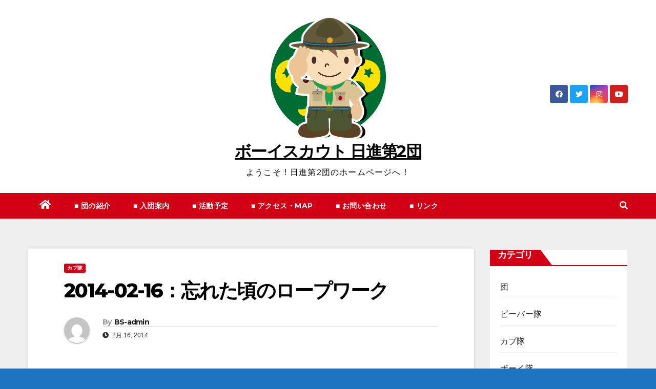

--- FILE ---
content_type: text/html; charset=UTF-8
request_url: https://www.nisshin-bs2.org/2014/02/cub/289/
body_size: 78308
content:
<!DOCTYPE html>
<html lang="ja">
<head>
<meta charset="UTF-8">
<meta name="viewport" content="width=device-width, initial-scale=1">
<link rel="profile" href="http://gmpg.org/xfn/11">
<title>2014-02-16：忘れた頃のロープワーク &#8211; ボーイスカウト 日進第2団</title>
<meta name='robots' content='max-image-preview:large' />
<link rel='dns-prefetch' href='//fonts.googleapis.com' />
<link rel='dns-prefetch' href='//maxcdn.bootstrapcdn.com' />
<link rel="alternate" type="application/rss+xml" title="ボーイスカウト 日進第2団 &raquo; フィード" href="https://www.nisshin-bs2.org/feed/" />
<link rel="alternate" type="application/rss+xml" title="ボーイスカウト 日進第2団 &raquo; コメントフィード" href="https://www.nisshin-bs2.org/comments/feed/" />
<link rel="alternate" type="application/rss+xml" title="ボーイスカウト 日進第2団 &raquo; 2014-02-16：忘れた頃のロープワーク のコメントのフィード" href="https://www.nisshin-bs2.org/2014/02/cub/289/feed/" />
<script type="text/javascript">
window._wpemojiSettings = {"baseUrl":"https:\/\/s.w.org\/images\/core\/emoji\/14.0.0\/72x72\/","ext":".png","svgUrl":"https:\/\/s.w.org\/images\/core\/emoji\/14.0.0\/svg\/","svgExt":".svg","source":{"concatemoji":"https:\/\/www.nisshin-bs2.org\/myblog\/wp-includes\/js\/wp-emoji-release.min.js?ver=6.1.9"}};
/*! This file is auto-generated */
!function(e,a,t){var n,r,o,i=a.createElement("canvas"),p=i.getContext&&i.getContext("2d");function s(e,t){var a=String.fromCharCode,e=(p.clearRect(0,0,i.width,i.height),p.fillText(a.apply(this,e),0,0),i.toDataURL());return p.clearRect(0,0,i.width,i.height),p.fillText(a.apply(this,t),0,0),e===i.toDataURL()}function c(e){var t=a.createElement("script");t.src=e,t.defer=t.type="text/javascript",a.getElementsByTagName("head")[0].appendChild(t)}for(o=Array("flag","emoji"),t.supports={everything:!0,everythingExceptFlag:!0},r=0;r<o.length;r++)t.supports[o[r]]=function(e){if(p&&p.fillText)switch(p.textBaseline="top",p.font="600 32px Arial",e){case"flag":return s([127987,65039,8205,9895,65039],[127987,65039,8203,9895,65039])?!1:!s([55356,56826,55356,56819],[55356,56826,8203,55356,56819])&&!s([55356,57332,56128,56423,56128,56418,56128,56421,56128,56430,56128,56423,56128,56447],[55356,57332,8203,56128,56423,8203,56128,56418,8203,56128,56421,8203,56128,56430,8203,56128,56423,8203,56128,56447]);case"emoji":return!s([129777,127995,8205,129778,127999],[129777,127995,8203,129778,127999])}return!1}(o[r]),t.supports.everything=t.supports.everything&&t.supports[o[r]],"flag"!==o[r]&&(t.supports.everythingExceptFlag=t.supports.everythingExceptFlag&&t.supports[o[r]]);t.supports.everythingExceptFlag=t.supports.everythingExceptFlag&&!t.supports.flag,t.DOMReady=!1,t.readyCallback=function(){t.DOMReady=!0},t.supports.everything||(n=function(){t.readyCallback()},a.addEventListener?(a.addEventListener("DOMContentLoaded",n,!1),e.addEventListener("load",n,!1)):(e.attachEvent("onload",n),a.attachEvent("onreadystatechange",function(){"complete"===a.readyState&&t.readyCallback()})),(e=t.source||{}).concatemoji?c(e.concatemoji):e.wpemoji&&e.twemoji&&(c(e.twemoji),c(e.wpemoji)))}(window,document,window._wpemojiSettings);
</script>
<style type="text/css">
img.wp-smiley,
img.emoji {
	display: inline !important;
	border: none !important;
	box-shadow: none !important;
	height: 1em !important;
	width: 1em !important;
	margin: 0 0.07em !important;
	vertical-align: -0.1em !important;
	background: none !important;
	padding: 0 !important;
}
</style>
	<link rel='stylesheet' id='sbi_styles-css' href='https://www.nisshin-bs2.org/myblog/wp-content/plugins/instagram-feed/css/sbi-styles.min.css?ver=6.1' type='text/css' media='all' />
<link rel='stylesheet' id='wp-block-library-css' href='https://www.nisshin-bs2.org/myblog/wp-includes/css/dist/block-library/style.min.css?ver=6.1.9' type='text/css' media='all' />
<link rel='stylesheet' id='classic-theme-styles-css' href='https://www.nisshin-bs2.org/myblog/wp-includes/css/classic-themes.min.css?ver=1' type='text/css' media='all' />
<style id='global-styles-inline-css' type='text/css'>
body{--wp--preset--color--black: #000000;--wp--preset--color--cyan-bluish-gray: #abb8c3;--wp--preset--color--white: #ffffff;--wp--preset--color--pale-pink: #f78da7;--wp--preset--color--vivid-red: #cf2e2e;--wp--preset--color--luminous-vivid-orange: #ff6900;--wp--preset--color--luminous-vivid-amber: #fcb900;--wp--preset--color--light-green-cyan: #7bdcb5;--wp--preset--color--vivid-green-cyan: #00d084;--wp--preset--color--pale-cyan-blue: #8ed1fc;--wp--preset--color--vivid-cyan-blue: #0693e3;--wp--preset--color--vivid-purple: #9b51e0;--wp--preset--gradient--vivid-cyan-blue-to-vivid-purple: linear-gradient(135deg,rgba(6,147,227,1) 0%,rgb(155,81,224) 100%);--wp--preset--gradient--light-green-cyan-to-vivid-green-cyan: linear-gradient(135deg,rgb(122,220,180) 0%,rgb(0,208,130) 100%);--wp--preset--gradient--luminous-vivid-amber-to-luminous-vivid-orange: linear-gradient(135deg,rgba(252,185,0,1) 0%,rgba(255,105,0,1) 100%);--wp--preset--gradient--luminous-vivid-orange-to-vivid-red: linear-gradient(135deg,rgba(255,105,0,1) 0%,rgb(207,46,46) 100%);--wp--preset--gradient--very-light-gray-to-cyan-bluish-gray: linear-gradient(135deg,rgb(238,238,238) 0%,rgb(169,184,195) 100%);--wp--preset--gradient--cool-to-warm-spectrum: linear-gradient(135deg,rgb(74,234,220) 0%,rgb(151,120,209) 20%,rgb(207,42,186) 40%,rgb(238,44,130) 60%,rgb(251,105,98) 80%,rgb(254,248,76) 100%);--wp--preset--gradient--blush-light-purple: linear-gradient(135deg,rgb(255,206,236) 0%,rgb(152,150,240) 100%);--wp--preset--gradient--blush-bordeaux: linear-gradient(135deg,rgb(254,205,165) 0%,rgb(254,45,45) 50%,rgb(107,0,62) 100%);--wp--preset--gradient--luminous-dusk: linear-gradient(135deg,rgb(255,203,112) 0%,rgb(199,81,192) 50%,rgb(65,88,208) 100%);--wp--preset--gradient--pale-ocean: linear-gradient(135deg,rgb(255,245,203) 0%,rgb(182,227,212) 50%,rgb(51,167,181) 100%);--wp--preset--gradient--electric-grass: linear-gradient(135deg,rgb(202,248,128) 0%,rgb(113,206,126) 100%);--wp--preset--gradient--midnight: linear-gradient(135deg,rgb(2,3,129) 0%,rgb(40,116,252) 100%);--wp--preset--duotone--dark-grayscale: url('#wp-duotone-dark-grayscale');--wp--preset--duotone--grayscale: url('#wp-duotone-grayscale');--wp--preset--duotone--purple-yellow: url('#wp-duotone-purple-yellow');--wp--preset--duotone--blue-red: url('#wp-duotone-blue-red');--wp--preset--duotone--midnight: url('#wp-duotone-midnight');--wp--preset--duotone--magenta-yellow: url('#wp-duotone-magenta-yellow');--wp--preset--duotone--purple-green: url('#wp-duotone-purple-green');--wp--preset--duotone--blue-orange: url('#wp-duotone-blue-orange');--wp--preset--font-size--small: 13px;--wp--preset--font-size--medium: 20px;--wp--preset--font-size--large: 36px;--wp--preset--font-size--x-large: 42px;--wp--preset--spacing--20: 0.44rem;--wp--preset--spacing--30: 0.67rem;--wp--preset--spacing--40: 1rem;--wp--preset--spacing--50: 1.5rem;--wp--preset--spacing--60: 2.25rem;--wp--preset--spacing--70: 3.38rem;--wp--preset--spacing--80: 5.06rem;}:where(.is-layout-flex){gap: 0.5em;}body .is-layout-flow > .alignleft{float: left;margin-inline-start: 0;margin-inline-end: 2em;}body .is-layout-flow > .alignright{float: right;margin-inline-start: 2em;margin-inline-end: 0;}body .is-layout-flow > .aligncenter{margin-left: auto !important;margin-right: auto !important;}body .is-layout-constrained > .alignleft{float: left;margin-inline-start: 0;margin-inline-end: 2em;}body .is-layout-constrained > .alignright{float: right;margin-inline-start: 2em;margin-inline-end: 0;}body .is-layout-constrained > .aligncenter{margin-left: auto !important;margin-right: auto !important;}body .is-layout-constrained > :where(:not(.alignleft):not(.alignright):not(.alignfull)){max-width: var(--wp--style--global--content-size);margin-left: auto !important;margin-right: auto !important;}body .is-layout-constrained > .alignwide{max-width: var(--wp--style--global--wide-size);}body .is-layout-flex{display: flex;}body .is-layout-flex{flex-wrap: wrap;align-items: center;}body .is-layout-flex > *{margin: 0;}:where(.wp-block-columns.is-layout-flex){gap: 2em;}.has-black-color{color: var(--wp--preset--color--black) !important;}.has-cyan-bluish-gray-color{color: var(--wp--preset--color--cyan-bluish-gray) !important;}.has-white-color{color: var(--wp--preset--color--white) !important;}.has-pale-pink-color{color: var(--wp--preset--color--pale-pink) !important;}.has-vivid-red-color{color: var(--wp--preset--color--vivid-red) !important;}.has-luminous-vivid-orange-color{color: var(--wp--preset--color--luminous-vivid-orange) !important;}.has-luminous-vivid-amber-color{color: var(--wp--preset--color--luminous-vivid-amber) !important;}.has-light-green-cyan-color{color: var(--wp--preset--color--light-green-cyan) !important;}.has-vivid-green-cyan-color{color: var(--wp--preset--color--vivid-green-cyan) !important;}.has-pale-cyan-blue-color{color: var(--wp--preset--color--pale-cyan-blue) !important;}.has-vivid-cyan-blue-color{color: var(--wp--preset--color--vivid-cyan-blue) !important;}.has-vivid-purple-color{color: var(--wp--preset--color--vivid-purple) !important;}.has-black-background-color{background-color: var(--wp--preset--color--black) !important;}.has-cyan-bluish-gray-background-color{background-color: var(--wp--preset--color--cyan-bluish-gray) !important;}.has-white-background-color{background-color: var(--wp--preset--color--white) !important;}.has-pale-pink-background-color{background-color: var(--wp--preset--color--pale-pink) !important;}.has-vivid-red-background-color{background-color: var(--wp--preset--color--vivid-red) !important;}.has-luminous-vivid-orange-background-color{background-color: var(--wp--preset--color--luminous-vivid-orange) !important;}.has-luminous-vivid-amber-background-color{background-color: var(--wp--preset--color--luminous-vivid-amber) !important;}.has-light-green-cyan-background-color{background-color: var(--wp--preset--color--light-green-cyan) !important;}.has-vivid-green-cyan-background-color{background-color: var(--wp--preset--color--vivid-green-cyan) !important;}.has-pale-cyan-blue-background-color{background-color: var(--wp--preset--color--pale-cyan-blue) !important;}.has-vivid-cyan-blue-background-color{background-color: var(--wp--preset--color--vivid-cyan-blue) !important;}.has-vivid-purple-background-color{background-color: var(--wp--preset--color--vivid-purple) !important;}.has-black-border-color{border-color: var(--wp--preset--color--black) !important;}.has-cyan-bluish-gray-border-color{border-color: var(--wp--preset--color--cyan-bluish-gray) !important;}.has-white-border-color{border-color: var(--wp--preset--color--white) !important;}.has-pale-pink-border-color{border-color: var(--wp--preset--color--pale-pink) !important;}.has-vivid-red-border-color{border-color: var(--wp--preset--color--vivid-red) !important;}.has-luminous-vivid-orange-border-color{border-color: var(--wp--preset--color--luminous-vivid-orange) !important;}.has-luminous-vivid-amber-border-color{border-color: var(--wp--preset--color--luminous-vivid-amber) !important;}.has-light-green-cyan-border-color{border-color: var(--wp--preset--color--light-green-cyan) !important;}.has-vivid-green-cyan-border-color{border-color: var(--wp--preset--color--vivid-green-cyan) !important;}.has-pale-cyan-blue-border-color{border-color: var(--wp--preset--color--pale-cyan-blue) !important;}.has-vivid-cyan-blue-border-color{border-color: var(--wp--preset--color--vivid-cyan-blue) !important;}.has-vivid-purple-border-color{border-color: var(--wp--preset--color--vivid-purple) !important;}.has-vivid-cyan-blue-to-vivid-purple-gradient-background{background: var(--wp--preset--gradient--vivid-cyan-blue-to-vivid-purple) !important;}.has-light-green-cyan-to-vivid-green-cyan-gradient-background{background: var(--wp--preset--gradient--light-green-cyan-to-vivid-green-cyan) !important;}.has-luminous-vivid-amber-to-luminous-vivid-orange-gradient-background{background: var(--wp--preset--gradient--luminous-vivid-amber-to-luminous-vivid-orange) !important;}.has-luminous-vivid-orange-to-vivid-red-gradient-background{background: var(--wp--preset--gradient--luminous-vivid-orange-to-vivid-red) !important;}.has-very-light-gray-to-cyan-bluish-gray-gradient-background{background: var(--wp--preset--gradient--very-light-gray-to-cyan-bluish-gray) !important;}.has-cool-to-warm-spectrum-gradient-background{background: var(--wp--preset--gradient--cool-to-warm-spectrum) !important;}.has-blush-light-purple-gradient-background{background: var(--wp--preset--gradient--blush-light-purple) !important;}.has-blush-bordeaux-gradient-background{background: var(--wp--preset--gradient--blush-bordeaux) !important;}.has-luminous-dusk-gradient-background{background: var(--wp--preset--gradient--luminous-dusk) !important;}.has-pale-ocean-gradient-background{background: var(--wp--preset--gradient--pale-ocean) !important;}.has-electric-grass-gradient-background{background: var(--wp--preset--gradient--electric-grass) !important;}.has-midnight-gradient-background{background: var(--wp--preset--gradient--midnight) !important;}.has-small-font-size{font-size: var(--wp--preset--font-size--small) !important;}.has-medium-font-size{font-size: var(--wp--preset--font-size--medium) !important;}.has-large-font-size{font-size: var(--wp--preset--font-size--large) !important;}.has-x-large-font-size{font-size: var(--wp--preset--font-size--x-large) !important;}
.wp-block-navigation a:where(:not(.wp-element-button)){color: inherit;}
:where(.wp-block-columns.is-layout-flex){gap: 2em;}
.wp-block-pullquote{font-size: 1.5em;line-height: 1.6;}
</style>
<link rel='stylesheet' id='contact-form-7-css' href='https://www.nisshin-bs2.org/myblog/wp-content/plugins/contact-form-7/includes/css/styles.css?ver=5.6.4' type='text/css' media='all' />
<link rel='stylesheet' id='ctf_styles-css' href='https://www.nisshin-bs2.org/myblog/wp-content/plugins/custom-twitter-feeds/css/ctf-styles.min.css?ver=2.0.3' type='text/css' media='all' />
<link rel='stylesheet' id='newsup-fonts-css' href='//fonts.googleapis.com/css?family=Montserrat%3A400%2C500%2C700%2C800%7CWork%2BSans%3A300%2C400%2C500%2C600%2C700%2C800%2C900%26display%3Dswap&#038;subset=latin%2Clatin-ext' type='text/css' media='all' />
<link rel='stylesheet' id='bootstrap-css' href='https://www.nisshin-bs2.org/myblog/wp-content/themes/newsup/css/bootstrap.css?ver=6.1.9' type='text/css' media='all' />
<link rel='stylesheet' id='newsup-style-css' href='https://www.nisshin-bs2.org/myblog/wp-content/themes/news-way/style.css?ver=6.1.9' type='text/css' media='all' />
<link rel='stylesheet' id='font-awesome-5-all-css' href='https://www.nisshin-bs2.org/myblog/wp-content/themes/newsup/css/font-awesome/css/all.min.css?ver=6.1.9' type='text/css' media='all' />
<link rel='stylesheet' id='font-awesome-4-shim-css' href='https://www.nisshin-bs2.org/myblog/wp-content/themes/newsup/css/font-awesome/css/v4-shims.min.css?ver=6.1.9' type='text/css' media='all' />
<link rel='stylesheet' id='owl-carousel-css' href='https://www.nisshin-bs2.org/myblog/wp-content/themes/newsup/css/owl.carousel.css?ver=6.1.9' type='text/css' media='all' />
<link rel='stylesheet' id='smartmenus-css' href='https://www.nisshin-bs2.org/myblog/wp-content/themes/newsup/css/jquery.smartmenus.bootstrap.css?ver=6.1.9' type='text/css' media='all' />
<link rel='stylesheet' id='cff-css' href='https://www.nisshin-bs2.org/myblog/wp-content/plugins/custom-facebook-feed/assets/css/cff-style.min.css?ver=4.1.5' type='text/css' media='all' />
<link rel='stylesheet' id='sb-font-awesome-css' href='https://maxcdn.bootstrapcdn.com/font-awesome/4.7.0/css/font-awesome.min.css?ver=6.1.9' type='text/css' media='all' />
<link rel='stylesheet' id='recent-posts-widget-with-thumbnails-public-style-css' href='https://www.nisshin-bs2.org/myblog/wp-content/plugins/recent-posts-widget-with-thumbnails/public.css?ver=7.1.1' type='text/css' media='all' />
<link rel='stylesheet' id='easy_table_style-css' href='https://www.nisshin-bs2.org/myblog/wp-content/plugins/easy-table/themes/default/style.css?ver=1.8' type='text/css' media='all' />
<link rel='stylesheet' id='newsup-style-parent-css' href='https://www.nisshin-bs2.org/myblog/wp-content/themes/newsup/style.css?ver=6.1.9' type='text/css' media='all' />
<link rel='stylesheet' id='newsway-style-css' href='https://www.nisshin-bs2.org/myblog/wp-content/themes/news-way/style.css?ver=1.0' type='text/css' media='all' />
<link rel='stylesheet' id='newsway-default-css-css' href='https://www.nisshin-bs2.org/myblog/wp-content/themes/news-way/css/colors/default.css?ver=6.1.9' type='text/css' media='all' />
<script type='text/javascript' src='https://www.nisshin-bs2.org/myblog/wp-includes/js/jquery/jquery.min.js?ver=3.6.1' id='jquery-core-js'></script>
<script type='text/javascript' src='https://www.nisshin-bs2.org/myblog/wp-includes/js/jquery/jquery-migrate.min.js?ver=3.3.2' id='jquery-migrate-js'></script>
<script type='text/javascript' src='https://www.nisshin-bs2.org/myblog/wp-content/themes/newsup/js/navigation.js?ver=6.1.9' id='newsup-navigation-js'></script>
<script type='text/javascript' src='https://www.nisshin-bs2.org/myblog/wp-content/themes/newsup/js/bootstrap.js?ver=6.1.9' id='bootstrap-js'></script>
<script type='text/javascript' src='https://www.nisshin-bs2.org/myblog/wp-content/themes/newsup/js/owl.carousel.min.js?ver=6.1.9' id='owl-carousel-min-js'></script>
<script type='text/javascript' src='https://www.nisshin-bs2.org/myblog/wp-content/themes/newsup/js/jquery.smartmenus.js?ver=6.1.9' id='smartmenus-js-js'></script>
<script type='text/javascript' src='https://www.nisshin-bs2.org/myblog/wp-content/themes/newsup/js/jquery.smartmenus.bootstrap.js?ver=6.1.9' id='bootstrap-smartmenus-js-js'></script>
<script type='text/javascript' src='https://www.nisshin-bs2.org/myblog/wp-content/themes/newsup/js/jquery.marquee.js?ver=6.1.9' id='newsup-marquee-js-js'></script>
<script type='text/javascript' src='https://www.nisshin-bs2.org/myblog/wp-content/themes/newsup/js/main.js?ver=6.1.9' id='newsup-main-js-js'></script>
<link rel="https://api.w.org/" href="https://www.nisshin-bs2.org/wp-json/" /><link rel="alternate" type="application/json" href="https://www.nisshin-bs2.org/wp-json/wp/v2/posts/289" /><link rel="EditURI" type="application/rsd+xml" title="RSD" href="https://www.nisshin-bs2.org/myblog/xmlrpc.php?rsd" />
<link rel="wlwmanifest" type="application/wlwmanifest+xml" href="https://www.nisshin-bs2.org/myblog/wp-includes/wlwmanifest.xml" />
<meta name="generator" content="WordPress 6.1.9" />
<link rel="canonical" href="https://www.nisshin-bs2.org/2014/02/cub/289/" />
<link rel='shortlink' href='https://www.nisshin-bs2.org/?p=289' />
<link rel="alternate" type="application/json+oembed" href="https://www.nisshin-bs2.org/wp-json/oembed/1.0/embed?url=https%3A%2F%2Fwww.nisshin-bs2.org%2F2014%2F02%2Fcub%2F289%2F" />
<link rel="alternate" type="text/xml+oembed" href="https://www.nisshin-bs2.org/wp-json/oembed/1.0/embed?url=https%3A%2F%2Fwww.nisshin-bs2.org%2F2014%2F02%2Fcub%2F289%2F&#038;format=xml" />
<link rel="pingback" href="https://www.nisshin-bs2.org/myblog/xmlrpc.php"><style type="text/css" id="custom-background-css">
    .wrapper { background-color: 1e73be; }
</style>
    <style type="text/css">
            body .site-title a,
        body .site-description {
            color: #ffffff;
        }

        .site-branding-text .site-title a {
                font-size: 32px;
            }

            @media only screen and (max-width: 640px) {
                .site-branding-text .site-title a {
                    font-size: 40px;

                }
            }

            @media only screen and (max-width: 375px) {
                .site-branding-text .site-title a {
                    font-size: 32px;

                }
            }

        </style>
    <style type="text/css" id="custom-background-css">
body.custom-background { background-color: #1e73be; }
</style>
	<link rel="icon" href="https://www.nisshin-bs2.org/myblog/wp-content/uploads/2018/08/cropped-5dccb969af849da6ef8feedc3f3a9429-32x32.png" sizes="32x32" />
<link rel="icon" href="https://www.nisshin-bs2.org/myblog/wp-content/uploads/2018/08/cropped-5dccb969af849da6ef8feedc3f3a9429-192x192.png" sizes="192x192" />
<link rel="apple-touch-icon" href="https://www.nisshin-bs2.org/myblog/wp-content/uploads/2018/08/cropped-5dccb969af849da6ef8feedc3f3a9429-180x180.png" />
<meta name="msapplication-TileImage" content="https://www.nisshin-bs2.org/myblog/wp-content/uploads/2018/08/cropped-5dccb969af849da6ef8feedc3f3a9429-270x270.png" />
</head>
<body class="post-template-default single single-post postid-289 single-format-standard custom-background wp-custom-logo wp-embed-responsive  ta-hide-date-author-in-list" >
<svg xmlns="http://www.w3.org/2000/svg" viewBox="0 0 0 0" width="0" height="0" focusable="false" role="none" style="visibility: hidden; position: absolute; left: -9999px; overflow: hidden;" ><defs><filter id="wp-duotone-dark-grayscale"><feColorMatrix color-interpolation-filters="sRGB" type="matrix" values=" .299 .587 .114 0 0 .299 .587 .114 0 0 .299 .587 .114 0 0 .299 .587 .114 0 0 " /><feComponentTransfer color-interpolation-filters="sRGB" ><feFuncR type="table" tableValues="0 0.49803921568627" /><feFuncG type="table" tableValues="0 0.49803921568627" /><feFuncB type="table" tableValues="0 0.49803921568627" /><feFuncA type="table" tableValues="1 1" /></feComponentTransfer><feComposite in2="SourceGraphic" operator="in" /></filter></defs></svg><svg xmlns="http://www.w3.org/2000/svg" viewBox="0 0 0 0" width="0" height="0" focusable="false" role="none" style="visibility: hidden; position: absolute; left: -9999px; overflow: hidden;" ><defs><filter id="wp-duotone-grayscale"><feColorMatrix color-interpolation-filters="sRGB" type="matrix" values=" .299 .587 .114 0 0 .299 .587 .114 0 0 .299 .587 .114 0 0 .299 .587 .114 0 0 " /><feComponentTransfer color-interpolation-filters="sRGB" ><feFuncR type="table" tableValues="0 1" /><feFuncG type="table" tableValues="0 1" /><feFuncB type="table" tableValues="0 1" /><feFuncA type="table" tableValues="1 1" /></feComponentTransfer><feComposite in2="SourceGraphic" operator="in" /></filter></defs></svg><svg xmlns="http://www.w3.org/2000/svg" viewBox="0 0 0 0" width="0" height="0" focusable="false" role="none" style="visibility: hidden; position: absolute; left: -9999px; overflow: hidden;" ><defs><filter id="wp-duotone-purple-yellow"><feColorMatrix color-interpolation-filters="sRGB" type="matrix" values=" .299 .587 .114 0 0 .299 .587 .114 0 0 .299 .587 .114 0 0 .299 .587 .114 0 0 " /><feComponentTransfer color-interpolation-filters="sRGB" ><feFuncR type="table" tableValues="0.54901960784314 0.98823529411765" /><feFuncG type="table" tableValues="0 1" /><feFuncB type="table" tableValues="0.71764705882353 0.25490196078431" /><feFuncA type="table" tableValues="1 1" /></feComponentTransfer><feComposite in2="SourceGraphic" operator="in" /></filter></defs></svg><svg xmlns="http://www.w3.org/2000/svg" viewBox="0 0 0 0" width="0" height="0" focusable="false" role="none" style="visibility: hidden; position: absolute; left: -9999px; overflow: hidden;" ><defs><filter id="wp-duotone-blue-red"><feColorMatrix color-interpolation-filters="sRGB" type="matrix" values=" .299 .587 .114 0 0 .299 .587 .114 0 0 .299 .587 .114 0 0 .299 .587 .114 0 0 " /><feComponentTransfer color-interpolation-filters="sRGB" ><feFuncR type="table" tableValues="0 1" /><feFuncG type="table" tableValues="0 0.27843137254902" /><feFuncB type="table" tableValues="0.5921568627451 0.27843137254902" /><feFuncA type="table" tableValues="1 1" /></feComponentTransfer><feComposite in2="SourceGraphic" operator="in" /></filter></defs></svg><svg xmlns="http://www.w3.org/2000/svg" viewBox="0 0 0 0" width="0" height="0" focusable="false" role="none" style="visibility: hidden; position: absolute; left: -9999px; overflow: hidden;" ><defs><filter id="wp-duotone-midnight"><feColorMatrix color-interpolation-filters="sRGB" type="matrix" values=" .299 .587 .114 0 0 .299 .587 .114 0 0 .299 .587 .114 0 0 .299 .587 .114 0 0 " /><feComponentTransfer color-interpolation-filters="sRGB" ><feFuncR type="table" tableValues="0 0" /><feFuncG type="table" tableValues="0 0.64705882352941" /><feFuncB type="table" tableValues="0 1" /><feFuncA type="table" tableValues="1 1" /></feComponentTransfer><feComposite in2="SourceGraphic" operator="in" /></filter></defs></svg><svg xmlns="http://www.w3.org/2000/svg" viewBox="0 0 0 0" width="0" height="0" focusable="false" role="none" style="visibility: hidden; position: absolute; left: -9999px; overflow: hidden;" ><defs><filter id="wp-duotone-magenta-yellow"><feColorMatrix color-interpolation-filters="sRGB" type="matrix" values=" .299 .587 .114 0 0 .299 .587 .114 0 0 .299 .587 .114 0 0 .299 .587 .114 0 0 " /><feComponentTransfer color-interpolation-filters="sRGB" ><feFuncR type="table" tableValues="0.78039215686275 1" /><feFuncG type="table" tableValues="0 0.94901960784314" /><feFuncB type="table" tableValues="0.35294117647059 0.47058823529412" /><feFuncA type="table" tableValues="1 1" /></feComponentTransfer><feComposite in2="SourceGraphic" operator="in" /></filter></defs></svg><svg xmlns="http://www.w3.org/2000/svg" viewBox="0 0 0 0" width="0" height="0" focusable="false" role="none" style="visibility: hidden; position: absolute; left: -9999px; overflow: hidden;" ><defs><filter id="wp-duotone-purple-green"><feColorMatrix color-interpolation-filters="sRGB" type="matrix" values=" .299 .587 .114 0 0 .299 .587 .114 0 0 .299 .587 .114 0 0 .299 .587 .114 0 0 " /><feComponentTransfer color-interpolation-filters="sRGB" ><feFuncR type="table" tableValues="0.65098039215686 0.40392156862745" /><feFuncG type="table" tableValues="0 1" /><feFuncB type="table" tableValues="0.44705882352941 0.4" /><feFuncA type="table" tableValues="1 1" /></feComponentTransfer><feComposite in2="SourceGraphic" operator="in" /></filter></defs></svg><svg xmlns="http://www.w3.org/2000/svg" viewBox="0 0 0 0" width="0" height="0" focusable="false" role="none" style="visibility: hidden; position: absolute; left: -9999px; overflow: hidden;" ><defs><filter id="wp-duotone-blue-orange"><feColorMatrix color-interpolation-filters="sRGB" type="matrix" values=" .299 .587 .114 0 0 .299 .587 .114 0 0 .299 .587 .114 0 0 .299 .587 .114 0 0 " /><feComponentTransfer color-interpolation-filters="sRGB" ><feFuncR type="table" tableValues="0.098039215686275 1" /><feFuncG type="table" tableValues="0 0.66274509803922" /><feFuncB type="table" tableValues="0.84705882352941 0.41960784313725" /><feFuncA type="table" tableValues="1 1" /></feComponentTransfer><feComposite in2="SourceGraphic" operator="in" /></filter></defs></svg><div id="page" class="site">
<a class="skip-link screen-reader-text" href="#content">
コンテンツへスキップ</a>
    <div class="wrapper">
        <header class="mg-headwidget center light">
            <!--==================== TOP BAR ====================-->

            <div class="clearfix"></div>
                        <div class="mg-nav-widget-area-back" style='background-image: url("" );'>
                        <div class="overlay">
              <div class="inner"  style="background-color:#ffffff;" > 
                <div class="container-fluid">
    <div class="mg-nav-widget-area">
        <div class="row align-items-center">
                        <div class="col-md-4 col-sm-4 text-center-xs">
              
            </div>

            <div class="col-md-4 col-sm-4 text-center-xs">
                <div class="navbar-header">
                      <a href="https://www.nisshin-bs2.org/" class="navbar-brand" rel="home"><img width="240" height="240" src="https://www.nisshin-bs2.org/myblog/wp-content/uploads/2018/08/cropped-cropped-5dccb969af849da6ef8feedc3f3a9429-1.png" class="custom-logo" alt="ボーイスカウト 日進第2団" decoding="async" srcset="https://www.nisshin-bs2.org/myblog/wp-content/uploads/2018/08/cropped-cropped-5dccb969af849da6ef8feedc3f3a9429-1.png 240w, https://www.nisshin-bs2.org/myblog/wp-content/uploads/2018/08/cropped-cropped-5dccb969af849da6ef8feedc3f3a9429-1-150x150.png 150w" sizes="(max-width: 240px) 100vw, 240px" /></a>                     <div class="site-branding-text">
                                                                <p class="site-title"> <a href="https://www.nisshin-bs2.org/" rel="home">ボーイスカウト 日進第2団</a></p>
                                                                <p class="site-description">ようこそ！日進第2団のホームページへ！</p>
                                </div>
                                  </div>
            </div>


                         <div class="col-md-4 col-sm-4 text-center-xs">
                <ul class="mg-social-header-section mg-social info-right">
                    
                                            <li><span class="icon-soci facebook"><a  target="_blank" href="https://facebook.com/nisshin.bs2/"><i class="fab fa-facebook"></i></a></span> </li>
                                            <li><span class="icon-soci twitter"><a href="https://twitter.com/nisshin_bs2/"><i class="fab fa-twitter"></i></a></span></li>
                                            <li><span class="icon-soci instagram"><a target="_blank"  href="https://www.instagram.com/nisshin.bs2/"><i class="fab fa-instagram"></i></a></span></li>
                                            <li><span class="icon-soci youtube"><a  href="https://youtube.com/@nisshin-bs2"><i class="fab fa-youtube"></i></a></span></li>
                                      </ul>
            </div>
                    </div>
    </div>
</div>
              </div>
              </div>
          </div>
    <div class="mg-menu-full">
      <nav class="navbar navbar-expand-lg navbar-wp">
        <div class="container-fluid">
          <!-- Right nav -->
                    <div class="m-header align-items-center">
                                                <a class="mobilehomebtn" href="https://www.nisshin-bs2.org"><span class="fas fa-home"></span></a>
                        <!-- navbar-toggle -->
                        <button class="navbar-toggler mx-auto" type="button" data-toggle="collapse" data-target="#navbar-wp" aria-controls="navbarSupportedContent" aria-expanded="false" aria-label="ナビゲーション切り替え">
                          <i class="fas fa-bars"></i>
                        </button>
                        <!-- /navbar-toggle -->
                        <div class="dropdown show mg-search-box pr-2 d">
                            <a class="dropdown-toggle msearch ml-auto" href="#" role="button" id="dropdownMenuLink" data-toggle="dropdown" aria-haspopup="true" aria-expanded="false">
                               <i class="fas fa-search"></i>
                            </a>

                            <div class="dropdown-menu searchinner" aria-labelledby="dropdownMenuLink">
                        <form role="search" method="get" id="searchform" action="https://www.nisshin-bs2.org/">
  <div class="input-group">
    <input type="search" class="form-control" placeholder="Search" value="" name="s" />
    <span class="input-group-btn btn-default">
    <button type="submit" class="btn"> <i class="fas fa-search"></i> </button>
    </span> </div>
</form>                      </div>
                        </div>
                        
                    </div>
                    <!-- /Right nav -->
         
          
                  <div class="collapse navbar-collapse" id="navbar-wp">
                  	<div class="d-md-block">
                    <ul id="menu-%e3%83%a1%e3%83%8b%e3%83%a5%e3%83%bc" class="nav navbar-nav mr-auto"><li class="active home"><a class="homebtn" href="https://www.nisshin-bs2.org"><span class='fas fa-home'></span></a></li><li id="menu-item-62" class="menu-item menu-item-type-post_type menu-item-object-page menu-item-62"><a class="nav-link" title="■ 団の紹介" href="https://www.nisshin-bs2.org/about/">■ 団の紹介</a></li>
<li id="menu-item-508" class="menu-item menu-item-type-post_type menu-item-object-page menu-item-508"><a class="nav-link" title="■ 入団案内" href="https://www.nisshin-bs2.org/%e5%85%a5%e5%9b%a3%e6%a1%88%e5%86%85/">■ 入団案内</a></li>
<li id="menu-item-1276" class="menu-item menu-item-type-post_type menu-item-object-page menu-item-1276"><a class="nav-link" title="■ 活動予定" href="https://www.nisshin-bs2.org/program/">■ 活動予定</a></li>
<li id="menu-item-59" class="menu-item menu-item-type-post_type menu-item-object-page menu-item-59"><a class="nav-link" title="■ アクセス・MAP" href="https://www.nisshin-bs2.org/map/">■ アクセス・MAP</a></li>
<li id="menu-item-58" class="menu-item menu-item-type-post_type menu-item-object-page menu-item-58"><a class="nav-link" title="■ お問い合わせ" href="https://www.nisshin-bs2.org/contact/">■ お問い合わせ</a></li>
<li id="menu-item-435" class="menu-item menu-item-type-post_type menu-item-object-page menu-item-435"><a class="nav-link" title="■ リンク" href="https://www.nisshin-bs2.org/%e3%83%aa%e3%83%b3%e3%82%af/">■ リンク</a></li>
</ul>        				</div>		
              		</div>
                  <!-- Right nav -->
                    <div class="desk-header pl-3 ml-auto my-2 my-lg-0 position-relative align-items-center">
                        <!-- /navbar-toggle -->
                        <div class="dropdown show mg-search-box">
                      <a class="dropdown-toggle msearch ml-auto" href="#" role="button" id="dropdownMenuLink" data-toggle="dropdown" aria-haspopup="true" aria-expanded="false">
                       <i class="fas fa-search"></i>
                      </a>
                      <div class="dropdown-menu searchinner" aria-labelledby="dropdownMenuLink">
                        <form role="search" method="get" id="searchform" action="https://www.nisshin-bs2.org/">
  <div class="input-group">
    <input type="search" class="form-control" placeholder="Search" value="" name="s" />
    <span class="input-group-btn btn-default">
    <button type="submit" class="btn"> <i class="fas fa-search"></i> </button>
    </span> </div>
</form>                      </div>
                    </div>
                    </div>
                    <!-- /Right nav --> 
          </div>
      </nav> <!-- /Navigation -->
    </div>
</header>
<div class="clearfix"></div>
 <!-- =========================
     Page Content Section      
============================== -->
<main id="content">
    <!--container-->
    <div class="container-fluid">
      <!--row-->
      <div class="row">
        <!--col-md-->
                                                <div class="col-md-9">
                    		                  <div class="mg-blog-post-box"> 
              <div class="mg-header">
                                <div class="mg-blog-category"> 
                      <a class="newsup-categories category-color-1" href="https://www.nisshin-bs2.org/category/cub/" alt="View all posts in カブ隊"> 
                                 カブ隊
                             </a>                </div>
                                <h1 class="title single"> <a title="Permalink to: 2014-02-16：忘れた頃のロープワーク">
                  2014-02-16：忘れた頃のロープワーク</a>
                </h1>

                <div class="media mg-info-author-block"> 
                                    <a class="mg-author-pic" href="https://www.nisshin-bs2.org/author/bs-admin/"> <img alt='' src='https://secure.gravatar.com/avatar/8054c2a2f3225de7b8e74aecf2102eb1?s=150&#038;d=mm&#038;r=g' srcset='https://secure.gravatar.com/avatar/8054c2a2f3225de7b8e74aecf2102eb1?s=300&#038;d=mm&#038;r=g 2x' class='avatar avatar-150 photo' height='150' width='150' loading='lazy' decoding='async'/> </a>
                                  <div class="media-body">
                                        <h4 class="media-heading"><span>By</span><a href="https://www.nisshin-bs2.org/author/bs-admin/">BS-admin</a></h4>
                                                            <span class="mg-blog-date"><i class="fas fa-clock"></i> 
                      2月 16, 2014</span>
                                      </div>
                </div>
              </div>
                            <article class="small single">
                <p>ロープワーク技術を活かして，組旗をたてろ！</p>
<p>思った以上に悪戦苦闘．狙い通りで隊長ニヤリ(^ ^)</p>
<p><a href="https://www.nisshin-bs2.org/myblog/wp-content/uploads/2014/03/2014-02-16_1.jpg"><img decoding="async" class="alignnone size-medium wp-image-290" alt="2014-02-16_1" src="https://www.nisshin-bs2.org/myblog/wp-content/uploads/2014/03/2014-02-16_1-168x300.jpg" width="168" height="300" srcset="https://www.nisshin-bs2.org/myblog/wp-content/uploads/2014/03/2014-02-16_1-168x300.jpg 168w, https://www.nisshin-bs2.org/myblog/wp-content/uploads/2014/03/2014-02-16_1.jpg 360w" sizes="(max-width: 168px) 100vw, 168px" /></a></p>
                                                     <script>
    function pinIt()
    {
      var e = document.createElement('script');
      e.setAttribute('type','text/javascript');
      e.setAttribute('charset','UTF-8');
      e.setAttribute('src','https://assets.pinterest.com/js/pinmarklet.js?r='+Math.random()*99999999);
      document.body.appendChild(e);
    }
    </script>
                     <div class="post-share">
                          <div class="post-share-icons cf">
                           
                              <a href="https://www.facebook.com/sharer.php?u=https://www.nisshin-bs2.org/2014/02/cub/289/" class="link facebook" target="_blank" >
                                <i class="fab fa-facebook"></i></a>
                            
            
                              <a href="http://twitter.com/share?url=https://www.nisshin-bs2.org/2014/02/cub/289/&#038;text=2014-02-16%EF%BC%9A%E5%BF%98%E3%82%8C%E3%81%9F%E9%A0%83%E3%81%AE%E3%83%AD%E3%83%BC%E3%83%97%E3%83%AF%E3%83%BC%E3%82%AF" class="link twitter" target="_blank">
                                <i class="fab fa-twitter"></i></a>
            
                              <a href="mailto:?subject=2014-02-16：忘れた頃のロープワーク&#038;body=https://www.nisshin-bs2.org/2014/02/cub/289/" class="link email" target="_blank" >
                                <i class="fas fa-envelope"></i></a>


                              <a href="https://www.linkedin.com/sharing/share-offsite/?url=https://www.nisshin-bs2.org/2014/02/cub/289/&#038;title=2014-02-16%EF%BC%9A%E5%BF%98%E3%82%8C%E3%81%9F%E9%A0%83%E3%81%AE%E3%83%AD%E3%83%BC%E3%83%97%E3%83%AF%E3%83%BC%E3%82%AF" class="link linkedin" target="_blank" >
                                <i class="fab fa-linkedin"></i></a>

                             <a href="https://telegram.me/share/url?url=https://www.nisshin-bs2.org/2014/02/cub/289/&#038;text&#038;title=2014-02-16%EF%BC%9A%E5%BF%98%E3%82%8C%E3%81%9F%E9%A0%83%E3%81%AE%E3%83%AD%E3%83%BC%E3%83%97%E3%83%AF%E3%83%BC%E3%82%AF" class="link telegram" target="_blank" >
                                <i class="fab fa-telegram"></i></a>

                              <a href="javascript:pinIt();" class="link pinterest"><i class="fab fa-pinterest"></i></a>    
                          </div>
                    </div>

                <div class="clearfix mb-3"></div>
                
	<nav class="navigation post-navigation" aria-label="投稿">
		<h2 class="screen-reader-text">投稿ナビゲーション</h2>
		<div class="nav-links"><div class="nav-previous"><a href="https://www.nisshin-bs2.org/2013/12/cub/286/" rel="prev">2013-12-08：ミニ門松作り <div class="fas fa-angle-double-right"></div><span></span></a></div><div class="nav-next"><a href="https://www.nisshin-bs2.org/2014/02/cub/292/" rel="next"><div class="fas fa-angle-double-left"></div><span></span> 2014-02-22：スキー訓育</a></div></div>
	</nav>                          </article>
            </div>
		                 <div class="media mg-info-author-block">
            <a class="mg-author-pic" href="https://www.nisshin-bs2.org/author/bs-admin/"><img alt='' src='https://secure.gravatar.com/avatar/8054c2a2f3225de7b8e74aecf2102eb1?s=150&#038;d=mm&#038;r=g' srcset='https://secure.gravatar.com/avatar/8054c2a2f3225de7b8e74aecf2102eb1?s=300&#038;d=mm&#038;r=g 2x' class='avatar avatar-150 photo' height='150' width='150' loading='lazy' decoding='async'/></a>
                <div class="media-body">
                  <h4 class="media-heading">By <a href ="https://www.nisshin-bs2.org/author/bs-admin/">BS-admin</a></h4>
                  <p></p>
                </div>
            </div>
                          <div class="mg-featured-slider p-3 mb-4">
                        <!--Start mg-realated-slider -->
                        <div class="mg-sec-title">
                            <!-- mg-sec-title -->
                                                        <h4>Related Post</h4>
                        </div>
                        <!-- // mg-sec-title -->
                           <div class="row">
                                <!-- featured_post -->
                                                                      <!-- blog -->
                                  <div class="col-md-4">
                                    <div class="mg-blog-post-3 minh back-img" 
                                    >
                                      <div class="mg-blog-inner">
                                                                                      <div class="mg-blog-category"> <a class="newsup-categories category-color-1" href="https://www.nisshin-bs2.org/category/dan/" alt="View all posts in 団"> 
                                 団
                             </a><a class="newsup-categories category-color-1" href="https://www.nisshin-bs2.org/category/beaver/" alt="View all posts in ビーバー隊"> 
                                 ビーバー隊
                             </a><a class="newsup-categories category-color-1" href="https://www.nisshin-bs2.org/category/cub/" alt="View all posts in カブ隊"> 
                                 カブ隊
                             </a><a class="newsup-categories category-color-1" href="https://www.nisshin-bs2.org/category/boy/" alt="View all posts in ボーイ隊"> 
                                 ボーイ隊
                             </a><a class="newsup-categories category-color-1" href="https://www.nisshin-bs2.org/category/venture/" alt="View all posts in ベンチャー隊"> 
                                 ベンチャー隊
                             </a><a class="newsup-categories category-color-1" href="https://www.nisshin-bs2.org/category/rover/" alt="View all posts in ローバー隊"> 
                                 ローバー隊
                             </a>                                          </div>                                             <h4 class="title"> <a href="https://www.nisshin-bs2.org/2025/11/beaver/1818/" title="Permalink to: 【募集】12/14（日）体験イベント・白山の森であそぼう！">
                                              【募集】12/14（日）体験イベント・白山の森であそぼう！</a>
                                             </h4>
                                            <div class="mg-blog-meta"> 
                                                                                          <span class="mg-blog-date"><i class="fas fa-clock"></i> 
                                              11月 21, 2025</span>
                                                                                        <a href="https://www.nisshin-bs2.org/author/bs-admin/"> <i class="fas fa-user-circle"></i> BS-admin</a>
                                              </div>   
                                        </div>
                                    </div>
                                  </div>
                                    <!-- blog -->
                                                                        <!-- blog -->
                                  <div class="col-md-4">
                                    <div class="mg-blog-post-3 minh back-img" 
                                    >
                                      <div class="mg-blog-inner">
                                                                                      <div class="mg-blog-category"> <a class="newsup-categories category-color-1" href="https://www.nisshin-bs2.org/category/cub/" alt="View all posts in カブ隊"> 
                                 カブ隊
                             </a>                                          </div>                                             <h4 class="title"> <a href="https://www.nisshin-bs2.org/2025/10/cub/1810/" title="Permalink to: カブ隊2025年10～12月活動予定　見学だけでも歓迎です♪">
                                              カブ隊2025年10～12月活動予定　見学だけでも歓迎です♪</a>
                                             </h4>
                                            <div class="mg-blog-meta"> 
                                                                                          <span class="mg-blog-date"><i class="fas fa-clock"></i> 
                                              10月 2, 2025</span>
                                                                                        <a href="https://www.nisshin-bs2.org/author/bs-admin/"> <i class="fas fa-user-circle"></i> BS-admin</a>
                                              </div>   
                                        </div>
                                    </div>
                                  </div>
                                    <!-- blog -->
                                                                        <!-- blog -->
                                  <div class="col-md-4">
                                    <div class="mg-blog-post-3 minh back-img" 
                                    >
                                      <div class="mg-blog-inner">
                                                                                      <div class="mg-blog-category"> <a class="newsup-categories category-color-1" href="https://www.nisshin-bs2.org/category/cub/" alt="View all posts in カブ隊"> 
                                 カブ隊
                             </a>                                          </div>                                             <h4 class="title"> <a href="https://www.nisshin-bs2.org/2024/07/cub/1782/" title="Permalink to: 「カブ隊2024年度10月までの活動予定」　見学だけでも歓迎です♪">
                                              「カブ隊2024年度10月までの活動予定」　見学だけでも歓迎です♪</a>
                                             </h4>
                                            <div class="mg-blog-meta"> 
                                                                                          <span class="mg-blog-date"><i class="fas fa-clock"></i> 
                                              7月 6, 2024</span>
                                                                                        <a href="https://www.nisshin-bs2.org/author/bs-admin/"> <i class="fas fa-user-circle"></i> BS-admin</a>
                                              </div>   
                                        </div>
                                    </div>
                                  </div>
                                    <!-- blog -->
                                                                </div>
                            
                    </div>
                    <!--End mg-realated-slider -->
                  <div id="comments" class="comments-area mg-card-box padding-20">

		<div id="respond" class="comment-respond">
		<h3 id="reply-title" class="comment-reply-title">コメントを残す <small><a rel="nofollow" id="cancel-comment-reply-link" href="/2014/02/cub/289/#respond" style="display:none;">コメントをキャンセル</a></small></h3><p class="must-log-in">コメントを投稿するには<a href="https://www.nisshin-bs2.org/myblog/wp-login.php?redirect_to=https%3A%2F%2Fwww.nisshin-bs2.org%2F2014%2F02%2Fcub%2F289%2F">ログイン</a>してください。</p>	</div><!-- #respond -->
	</div><!-- #comments -->      </div>
             <!--sidebar-->
          <!--col-md-3-->
            <aside class="col-md-3">
                  
<aside id="secondary" class="widget-area" role="complementary">
	<div id="sidebar-right" class="mg-sidebar">
		<div id="block-40" class="mg-widget widget_block"><div class="mg-wid-title"><h6>カテゴリ</h6></div><div class="wp-widget-group__inner-blocks"><ul class="wp-block-categories-list wp-block-categories">	<li class="cat-item cat-item-18"><a href="https://www.nisshin-bs2.org/category/dan/">団</a>
</li>
	<li class="cat-item cat-item-3"><a href="https://www.nisshin-bs2.org/category/beaver/">ビーバー隊</a>
</li>
	<li class="cat-item cat-item-4"><a href="https://www.nisshin-bs2.org/category/cub/">カブ隊</a>
</li>
	<li class="cat-item cat-item-5"><a href="https://www.nisshin-bs2.org/category/boy/">ボーイ隊</a>
</li>
	<li class="cat-item cat-item-6"><a href="https://www.nisshin-bs2.org/category/venture/">ベンチャー隊</a>
</li>
	<li class="cat-item cat-item-7"><a href="https://www.nisshin-bs2.org/category/rover/">ローバー隊</a>
</li>
	<li class="cat-item cat-item-1"><a href="https://www.nisshin-bs2.org/category/other/">未分類</a>
</li>
</ul></div></div><div id="block-35" class="mg-widget widget_block"><div class="cff-wrapper">	<div id="cff-visual-header-104540975806423" class="cff-visual-header cff-has-name">
						<div class="cff-header-inner-wrap">
							<div class="cff-header-img">
					<a href="https://www.facebook.com/104540975806423" target="_blank" rel="nofollow noopener" title="ボーイスカウト 日進第2団"><img decoding="async" src="https://scontent-nrt1-1.xx.fbcdn.net/v/t39.30808-1/314422713_5619545028158899_3117958206523707060_n.jpg?stp=dst-jpg_s160x160_tt6&#038;_nc_cat=106&#038;ccb=1-7&#038;_nc_sid=79bf43&#038;_nc_ohc=GjlHw9yGzioQ7kNvwHiotp2&#038;_nc_oc=AdlR6Ov1DdHlmMDFDn5LJjwohFsQqdIisF5W0ba3Lml8FsS7VJtB3VNGGJTwMm8YmQw&#038;_nc_zt=24&#038;_nc_ht=scontent-nrt1-1.xx&#038;edm=AJdBtusEAAAA&#038;_nc_gid=G68lRQQKPAluDAtz0sKUFQ&#038;oh=00_AffCk9QYqggSd5TViHMXTmkBYx1Z4ammCai9evuSw45pig&#038;oe=68F9F8D7" alt="ボーイスカウト 日進第2団" data-avatar="https://scontent-nrt1-1.xx.fbcdn.net/v/t39.30808-1/314422713_5619545028158899_3117958206523707060_n.jpg?stp=dst-jpg_s160x160_tt6&#038;_nc_cat=106&#038;ccb=1-7&#038;_nc_sid=79bf43&#038;_nc_ohc=GjlHw9yGzioQ7kNvwHiotp2&#038;_nc_oc=AdlR6Ov1DdHlmMDFDn5LJjwohFsQqdIisF5W0ba3Lml8FsS7VJtB3VNGGJTwMm8YmQw&#038;_nc_zt=24&#038;_nc_ht=scontent-nrt1-1.xx&#038;edm=AJdBtusEAAAA&#038;_nc_gid=G68lRQQKPAluDAtz0sKUFQ&#038;oh=00_AffCk9QYqggSd5TViHMXTmkBYx1Z4ammCai9evuSw45pig&#038;oe=68F9F8D7"></a>
				</div>
						<div class="cff-header-text"  style="font-size:16px;" >

				            <a href="https://www.facebook.com/104540975806423" target="_blank" rel="nofollow noopener" title="ボーイスカウト 日進第2団" class="cff-header-name"><h3 style="font-size:16px;">ボーイスカウト 日進第2団</h3></a>
				        						</div>
		</div>
	</div>
<div class="cff-wrapper-ctn " ><div id="cff"  class="cff cff-list-container  cff-default-styles  cff-mob-cols-1 cff-tab-cols-1"   style="width:100%;"   data-char="400" ><div class="cff-error-msg">
	<div>
		<i class="fa fa-lock" aria-hidden="true" style="margin-right: 5px;"></i><b>This message is only visible to admins.</b><br/>
		Problem displaying Facebook posts.					<br/><a href="javascript:void(0);" id="cff-show-error" onclick="cffShowError()">Click to show error</a>
			<script type="text/javascript">function cffShowError() { document.getElementById("cff-error-reason").style.display = "block"; document.getElementById("cff-show-error").style.display = "none"; }</script>
			</div>
			<div id="cff-error-reason">
																													<b>Error:</b> Server configuration issue												
			</div>
				
</div>
<div class="cff-posts-wrap">
<div class="cff-likebox cff-bottom" >
		<iframe src="" class="fb_iframe_widget" data-likebox-id="104540975806423" data-likebox-width="300" data-likebox-header="1" data-hide-cover="1" data-hide-cta="" data-likebox-faces="" data-height="70" data-locale="ja_JP" scrolling="no" allowTransparency="true" allow="encrypted-media" ></iframe>
</div></div><input class="cff-pag-url" type="hidden" data-locatornonce="112fe5372e" data-cff-shortcode="{&quot;feed&quot;: &quot;1&quot;}" data-post-id="289" data-feed-id="104540975806423"></div></div><div class="cff-clear"></div></div></div><div id="instagram-feed-widget-4" class="mg-widget widget_instagram-feed-widget">
<div id="sb_instagram"  class="sbi sbi_mob_col_1 sbi_tab_col_2 sbi_col_4 sbi_width_resp" style="padding-bottom: 10px;" data-feedid="*1"  data-res="auto" data-cols="4" data-colsmobile="1" data-colstablet="2" data-num="20" data-nummobile="20" data-shortcode-atts="{}"  data-postid="289" data-locatornonce="f23686a320" data-sbi-flags="favorLocal">
	<div class="sb_instagram_header "  style="padding: 5px; margin-bottom: 10px;padding-bottom: 0;" >
	<a href="https://www.instagram.com/nisshin.bs2/" target="_blank" rel="nofollow noopener"  title="@nisshin.bs2" class="sbi_header_link">
		<div class="sbi_header_text sbi_no_bio">
			
			<h3>nisshin.bs2</h3>
					</div>

					<div class="sbi_header_img">
									<div class="sbi_header_img_hover"  ><svg class="sbi_new_logo fa-instagram fa-w-14" aria-hidden="true" data-fa-processed="" aria-label="Instagram" data-prefix="fab" data-icon="instagram" role="img" viewBox="0 0 448 512">
	                <path fill="currentColor" d="M224.1 141c-63.6 0-114.9 51.3-114.9 114.9s51.3 114.9 114.9 114.9S339 319.5 339 255.9 287.7 141 224.1 141zm0 189.6c-41.1 0-74.7-33.5-74.7-74.7s33.5-74.7 74.7-74.7 74.7 33.5 74.7 74.7-33.6 74.7-74.7 74.7zm146.4-194.3c0 14.9-12 26.8-26.8 26.8-14.9 0-26.8-12-26.8-26.8s12-26.8 26.8-26.8 26.8 12 26.8 26.8zm76.1 27.2c-1.7-35.9-9.9-67.7-36.2-93.9-26.2-26.2-58-34.4-93.9-36.2-37-2.1-147.9-2.1-184.9 0-35.8 1.7-67.6 9.9-93.9 36.1s-34.4 58-36.2 93.9c-2.1 37-2.1 147.9 0 184.9 1.7 35.9 9.9 67.7 36.2 93.9s58 34.4 93.9 36.2c37 2.1 147.9 2.1 184.9 0 35.9-1.7 67.7-9.9 93.9-36.2 26.2-26.2 34.4-58 36.2-93.9 2.1-37 2.1-147.8 0-184.8zM398.8 388c-7.8 19.6-22.9 34.7-42.6 42.6-29.5 11.7-99.5 9-132.1 9s-102.7 2.6-132.1-9c-19.6-7.8-34.7-22.9-42.6-42.6-11.7-29.5-9-99.5-9-132.1s-2.6-102.7 9-132.1c7.8-19.6 22.9-34.7 42.6-42.6 29.5-11.7 99.5-9 132.1-9s102.7-2.6 132.1 9c19.6 7.8 34.7 22.9 42.6 42.6 11.7 29.5 9 99.5 9 132.1s2.7 102.7-9 132.1z"></path>
	            </svg></div>
					<img  src="https://www.nisshin-bs2.org/myblog/wp-content/uploads/sb-instagram-feed-images/nisshin.bs2.jpg" alt="nisshin.bs2" width="50" height="50">
											</div>
		
	</a>
</div>

    <div id="sbi_images"  style="padding: 5px;">
		<div class="sbi_item sbi_type_image sbi_new sbi_transition" id="sbi_17914139732552027" data-date="1667742307">
    <div class="sbi_photo_wrap">
        <a class="sbi_photo" href="https://www.instagram.com/p/CknyP4UJL_X/" target="_blank" rel="noopener nofollow" data-full-res="https://scontent-nrt1-1.cdninstagram.com/v/t51.29350-15/314686269_176759948285513_5604818903794417918_n.jpg?_nc_cat=109&#038;ccb=1-7&#038;_nc_sid=8ae9d6&#038;_nc_ohc=4iuEMun5nsoAX_kt-DJ&#038;_nc_ht=scontent-nrt1-1.cdninstagram.com&#038;edm=ANo9K5cEAAAA&#038;oh=00_AfCpxVkfTwO5s11Y7p61mxmz17F-jBd4v7-4WBixLcrD9Q&#038;oe=647321DB" data-img-src-set="{&quot;d&quot;:&quot;https:\/\/scontent-nrt1-1.cdninstagram.com\/v\/t51.29350-15\/314686269_176759948285513_5604818903794417918_n.jpg?_nc_cat=109&amp;ccb=1-7&amp;_nc_sid=8ae9d6&amp;_nc_ohc=4iuEMun5nsoAX_kt-DJ&amp;_nc_ht=scontent-nrt1-1.cdninstagram.com&amp;edm=ANo9K5cEAAAA&amp;oh=00_AfCpxVkfTwO5s11Y7p61mxmz17F-jBd4v7-4WBixLcrD9Q&amp;oe=647321DB&quot;,&quot;150&quot;:&quot;https:\/\/scontent-nrt1-1.cdninstagram.com\/v\/t51.29350-15\/314686269_176759948285513_5604818903794417918_n.jpg?_nc_cat=109&amp;ccb=1-7&amp;_nc_sid=8ae9d6&amp;_nc_ohc=4iuEMun5nsoAX_kt-DJ&amp;_nc_ht=scontent-nrt1-1.cdninstagram.com&amp;edm=ANo9K5cEAAAA&amp;oh=00_AfCpxVkfTwO5s11Y7p61mxmz17F-jBd4v7-4WBixLcrD9Q&amp;oe=647321DB&quot;,&quot;320&quot;:&quot;https:\/\/scontent-nrt1-1.cdninstagram.com\/v\/t51.29350-15\/314686269_176759948285513_5604818903794417918_n.jpg?_nc_cat=109&amp;ccb=1-7&amp;_nc_sid=8ae9d6&amp;_nc_ohc=4iuEMun5nsoAX_kt-DJ&amp;_nc_ht=scontent-nrt1-1.cdninstagram.com&amp;edm=ANo9K5cEAAAA&amp;oh=00_AfCpxVkfTwO5s11Y7p61mxmz17F-jBd4v7-4WBixLcrD9Q&amp;oe=647321DB&quot;,&quot;640&quot;:&quot;https:\/\/scontent-nrt1-1.cdninstagram.com\/v\/t51.29350-15\/314686269_176759948285513_5604818903794417918_n.jpg?_nc_cat=109&amp;ccb=1-7&amp;_nc_sid=8ae9d6&amp;_nc_ohc=4iuEMun5nsoAX_kt-DJ&amp;_nc_ht=scontent-nrt1-1.cdninstagram.com&amp;edm=ANo9K5cEAAAA&amp;oh=00_AfCpxVkfTwO5s11Y7p61mxmz17F-jBd4v7-4WBixLcrD9Q&amp;oe=647321DB&quot;}">
            <span class="sbi-screenreader"></span>
            	                    <img src="https://www.nisshin-bs2.org/myblog/wp-content/plugins/instagram-feed/img/placeholder.png" alt="新規開設しました。今後宜しくお願い致します。">
        </a>
    </div>
</div>    </div>

	<div id="sbi_load" >

	
			<span class="sbi_follow_btn sbi_custom">
        <a href="https://www.instagram.com/nisshin.bs2/" style="background: rgb(64,139,209);" target="_blank" rel="nofollow noopener">
            <svg class="svg-inline--fa fa-instagram fa-w-14" aria-hidden="true" data-fa-processed="" aria-label="Instagram" data-prefix="fab" data-icon="instagram" role="img" viewBox="0 0 448 512">
	                <path fill="currentColor" d="M224.1 141c-63.6 0-114.9 51.3-114.9 114.9s51.3 114.9 114.9 114.9S339 319.5 339 255.9 287.7 141 224.1 141zm0 189.6c-41.1 0-74.7-33.5-74.7-74.7s33.5-74.7 74.7-74.7 74.7 33.5 74.7 74.7-33.6 74.7-74.7 74.7zm146.4-194.3c0 14.9-12 26.8-26.8 26.8-14.9 0-26.8-12-26.8-26.8s12-26.8 26.8-26.8 26.8 12 26.8 26.8zm76.1 27.2c-1.7-35.9-9.9-67.7-36.2-93.9-26.2-26.2-58-34.4-93.9-36.2-37-2.1-147.9-2.1-184.9 0-35.8 1.7-67.6 9.9-93.9 36.1s-34.4 58-36.2 93.9c-2.1 37-2.1 147.9 0 184.9 1.7 35.9 9.9 67.7 36.2 93.9s58 34.4 93.9 36.2c37 2.1 147.9 2.1 184.9 0 35.9-1.7 67.7-9.9 93.9-36.2 26.2-26.2 34.4-58 36.2-93.9 2.1-37 2.1-147.8 0-184.8zM398.8 388c-7.8 19.6-22.9 34.7-42.6 42.6-29.5 11.7-99.5 9-132.1 9s-102.7 2.6-132.1-9c-19.6-7.8-34.7-22.9-42.6-42.6-11.7-29.5-9-99.5-9-132.1s-2.6-102.7 9-132.1c7.8-19.6 22.9-34.7 42.6-42.6 29.5-11.7 99.5-9 132.1-9s102.7-2.6 132.1 9c19.6 7.8 34.7 22.9 42.6 42.6 11.7 29.5 9 99.5 9 132.1s2.7 102.7-9 132.1z"></path>
	            </svg>            <span>Instagram でフォロー</span>
        </a>
    </span>
	
</div>

	    <span class="sbi_resized_image_data" data-feed-id="*1" data-resized="{&quot;17914139732552027&quot;:{&quot;id&quot;:&quot;314686269_176759948285513_5604818903794417918_n&quot;,&quot;ratio&quot;:&quot;1.00&quot;,&quot;sizes&quot;:{&quot;full&quot;:640,&quot;low&quot;:320,&quot;thumb&quot;:150}}}">
	</span>
	</div>

</div><div id="block-38" class="mg-widget widget_block"><!-- Custom Twitter Feeds by Smash Balloon -->
<!--style="' . $feed_options['width'] . $feed_options['height'] . $feed_options['bgcolor'] . '"-->
<div id="ctf" class=" ctf ctf-type-usertimeline ctf-feed-1  ctf-styles ctf-list ctf-regular-style"   data-ctfshortcode="{&quot;feed&quot;:1}"   data-ctfdisablelinks="false" data-ctflinktextcolor="#" data-header-size="small" data-feedid="1" data-postid="289"  data-feed="1" data-ctfintents="1"  data-ctfneeded="3">
	
<!-- style="' . $feed_options['headerbgcolor'] . '"-->
<div class="ctf-header  ctf-no-bio" >
	<a href="https://twitter.com//" target="_blank" rel="noopener noreferrer" title="@" class="ctf-header-link">
		<div class="ctf-header-text">
			<!-- style="' . $feed_options['headertextcolor'] . '"-->
			<p class="ctf-header-user">
				<span class="ctf-header-name">nisshin_bs2</span>
                <span class="ctf-verified"></span>
				<span class="ctf-header-follow"><svg class="svg-inline--fa fa-twitter fa-w-16" aria-hidden="true" aria-label="twitter logo" data-fa-processed="" data-prefix="fab" data-icon="twitter" role="img" xmlns="http://www.w3.org/2000/svg" viewBox="0 0 512 512"><path fill="currentColor" d="M459.37 151.716c.325 4.548.325 9.097.325 13.645 0 138.72-105.583 298.558-298.558 298.558-59.452 0-114.68-17.219-161.137-47.106 8.447.974 16.568 1.299 25.34 1.299 49.055 0 94.213-16.568 130.274-44.832-46.132-.975-84.792-31.188-98.112-72.772 6.498.974 12.995 1.624 19.818 1.624 9.421 0 18.843-1.3 27.614-3.573-48.081-9.747-84.143-51.98-84.143-102.985v-1.299c13.969 7.797 30.214 12.67 47.431 13.319-28.264-18.843-46.781-51.005-46.781-87.391 0-19.492 5.197-37.36 14.294-52.954 51.655 63.675 129.3 105.258 216.365 109.807-1.624-7.797-2.599-15.918-2.599-24.04 0-57.828 46.782-104.934 104.934-104.934 30.213 0 57.502 12.67 76.67 33.137 23.715-4.548 46.456-13.32 66.599-25.34-7.798 24.366-24.366 44.833-46.132 57.827 21.117-2.273 41.584-8.122 60.426-16.243-14.292 20.791-32.161 39.308-52.628 54.253z"></path></svg> Follow</span>
			</p>

           			</div>

		<div class="ctf-header-img">
			<div class="ctf-header-img-hover"><svg class="svg-inline--fa fa-twitter fa-w-16" aria-hidden="true" aria-label="twitter logo" data-fa-processed="" data-prefix="fab" data-icon="twitter" role="img" xmlns="http://www.w3.org/2000/svg" viewBox="0 0 512 512"><path fill="currentColor" d="M459.37 151.716c.325 4.548.325 9.097.325 13.645 0 138.72-105.583 298.558-298.558 298.558-59.452 0-114.68-17.219-161.137-47.106 8.447.974 16.568 1.299 25.34 1.299 49.055 0 94.213-16.568 130.274-44.832-46.132-.975-84.792-31.188-98.112-72.772 6.498.974 12.995 1.624 19.818 1.624 9.421 0 18.843-1.3 27.614-3.573-48.081-9.747-84.143-51.98-84.143-102.985v-1.299c13.969 7.797 30.214 12.67 47.431 13.319-28.264-18.843-46.781-51.005-46.781-87.391 0-19.492 5.197-37.36 14.294-52.954 51.655 63.675 129.3 105.258 216.365 109.807-1.624-7.797-2.599-15.918-2.599-24.04 0-57.828 46.782-104.934 104.934-104.934 30.213 0 57.502 12.67 76.67 33.137 23.715-4.548 46.456-13.32 66.599-25.34-7.798 24.366-24.366 44.833-46.132 57.827 21.117-2.273 41.584-8.122 60.426-16.243-14.292 20.791-32.161 39.308-52.628 54.253z"></path></svg></div>
							<img decoding="async" loading="lazy" src="" alt="" width="48" height="48">
					</div>
	</a>
</div>
    <div class="ctf-tweets">
   		
<!--style="' . $feed_options['tweetbgcolor'] . '"' -->
<div  class="ctf-item ctf-author- ctf-new"  id="" >

	
	<div class="ctf-author-box">
		<div class="ctf-author-box-link">
	        									<!--style="' . $feed_options['authortextsize'] . $feed_options['authortextweight'] . $feed_options['textcolor'] . '"-->
					<a href="https://twitter.com/" class="ctf-author-avatar" target="_blank" rel="noopener noreferrer" >
													<img decoding="async" loading="lazy" src="" alt="" width="48" height="48">
											</a>
				
									<!--style="' . $feed_options['authortextsize'] . $feed_options['authortextweight'] . $feed_options['textcolor'] . '"-->
					<a href="https://twitter.com/" target="_blank" rel="noopener noreferrer" class="ctf-author-name" ></a>
										<!--style="' . $feed_options['authortextsize'] . $feed_options['authortextweight'] . $feed_options['textcolor'] . '"-->
					<a href="https://twitter.com/" class="ctf-author-screenname" target="_blank" rel="noopener noreferrer" >@</a>
					<span class="ctf-screename-sep">&middot;</span>
					        
							<div class="ctf-tweet-meta" >
					<!--style="' . $feed_options['datetextsize'] . $feed_options['datetextweight'] . $feed_options['textcolor'] . '"-->
					<a href="https://twitter.com//status/" class="ctf-tweet-date" target="_blank" rel="noopener noreferrer" >now</a>
				</div>
					</div>
	    			<!--style="' . $feed_options['logosize'] . $feed_options['logocolor'] . '"-->
			<div class="ctf-corner-logo" >
				<svg class="svg-inline--fa fa-twitter fa-w-16" aria-hidden="true" aria-label="twitter logo" data-fa-processed="" data-prefix="fab" data-icon="twitter" role="img" xmlns="http://www.w3.org/2000/svg" viewBox="0 0 512 512"><path fill="currentColor" d="M459.37 151.716c.325 4.548.325 9.097.325 13.645 0 138.72-105.583 298.558-298.558 298.558-59.452 0-114.68-17.219-161.137-47.106 8.447.974 16.568 1.299 25.34 1.299 49.055 0 94.213-16.568 130.274-44.832-46.132-.975-84.792-31.188-98.112-72.772 6.498.974 12.995 1.624 19.818 1.624 9.421 0 18.843-1.3 27.614-3.573-48.081-9.747-84.143-51.98-84.143-102.985v-1.299c13.969 7.797 30.214 12.67 47.431 13.319-28.264-18.843-46.781-51.005-46.781-87.391 0-19.492 5.197-37.36 14.294-52.954 51.655 63.675 129.3 105.258 216.365 109.807-1.624-7.797-2.599-15.918-2.599-24.04 0-57.828 46.782-104.934 104.934-104.934 30.213 0 57.502 12.67 76.67 33.137 23.715-4.548 46.456-13.32 66.599-25.34-7.798 24.366-24.366 44.833-46.132 57.827 21.117-2.273 41.584-8.122 60.426-16.243-14.292 20.791-32.161 39.308-52.628 54.253z"></path></svg>			</div>
		
	</div>
	<div class="ctf-tweet-content">
		                <p class="ctf-tweet-text">
                                                        </p>
                        	</div>

		
	<div class="ctf-tweet-actions" >
		
		<!--style="' . $feed_options['iconsize'] . $feed_options['iconcolor'] . '"-->
		<a href="https://twitter.com/intent/tweet?in_reply_to=&#038;related=" class="ctf-reply" target="_blank" rel="noopener noreferrer">
			<svg class="svg-inline--fa fa-w-16" viewBox="0 0 24 24" aria-label="reply" role="img" xmlns="http://www.w3.org/2000/svg"><g><path fill="currentColor" d="M14.046 2.242l-4.148-.01h-.002c-4.374 0-7.8 3.427-7.8 7.802 0 4.098 3.186 7.206 7.465 7.37v3.828c0 .108.044.286.12.403.142.225.384.347.632.347.138 0 .277-.038.402-.118.264-.168 6.473-4.14 8.088-5.506 1.902-1.61 3.04-3.97 3.043-6.312v-.017c-.006-4.367-3.43-7.787-7.8-7.788zm3.787 12.972c-1.134.96-4.862 3.405-6.772 4.643V16.67c0-.414-.335-.75-.75-.75h-.396c-3.66 0-6.318-2.476-6.318-5.886 0-3.534 2.768-6.302 6.3-6.302l4.147.01h.002c3.532 0 6.3 2.766 6.302 6.296-.003 1.91-.942 3.844-2.514 5.176z"></path></g></svg>			<span class="ctf-screenreader">Reply on Twitter </span>
		</a>

		<!--style="' . $feed_options['iconsize'] . $feed_options['iconcolor'] . '"-->
		<a href="https://twitter.com/intent/retweet?tweet_id=&#038;related=" class="ctf-retweet" target="_blank" rel="noopener noreferrer"><svg class="svg-inline--fa fa-w-16" viewBox="0 0 24 24" aria-hidden="true" aria-label="retweet" role="img"><path fill="currentColor" d="M23.77 15.67c-.292-.293-.767-.293-1.06 0l-2.22 2.22V7.65c0-2.068-1.683-3.75-3.75-3.75h-5.85c-.414 0-.75.336-.75.75s.336.75.75.75h5.85c1.24 0 2.25 1.01 2.25 2.25v10.24l-2.22-2.22c-.293-.293-.768-.293-1.06 0s-.294.768 0 1.06l3.5 3.5c.145.147.337.22.53.22s.383-.072.53-.22l3.5-3.5c.294-.292.294-.767 0-1.06zm-10.66 3.28H7.26c-1.24 0-2.25-1.01-2.25-2.25V6.46l2.22 2.22c.148.147.34.22.532.22s.384-.073.53-.22c.293-.293.293-.768 0-1.06l-3.5-3.5c-.293-.294-.768-.294-1.06 0l-3.5 3.5c-.294.292-.294.767 0 1.06s.767.293 1.06 0l2.22-2.22V16.7c0 2.068 1.683 3.75 3.75 3.75h5.85c.414 0 .75-.336.75-.75s-.337-.75-.75-.75z"></path></svg>			<span class="ctf-screenreader">Retweet on Twitter </span>
			<span class="ctf-action-count ctf-retweet-count"></span>
		</a>

		<!--style="' . $feed_options['iconsize'] . $feed_options['iconcolor'] . '"-->
		<a href="https://twitter.com/intent/like?tweet_id=&#038;related=" class="ctf-like" target="_blank" rel="nofollow noopener noreferrer">
			<svg class="svg-inline--fa fa-w-16" viewBox="0 0 24 24" aria-hidden="true" aria-label="like" role="img" xmlns="http://www.w3.org/2000/svg"><g><path fill="currentColor" d="M12 21.638h-.014C9.403 21.59 1.95 14.856 1.95 8.478c0-3.064 2.525-5.754 5.403-5.754 2.29 0 3.83 1.58 4.646 2.73.814-1.148 2.354-2.73 4.645-2.73 2.88 0 5.404 2.69 5.404 5.755 0 6.376-7.454 13.11-10.037 13.157H12zM7.354 4.225c-2.08 0-3.903 1.988-3.903 4.255 0 5.74 7.034 11.596 8.55 11.658 1.518-.062 8.55-5.917 8.55-11.658 0-2.267-1.823-4.255-3.903-4.255-2.528 0-3.94 2.936-3.952 2.965-.23.562-1.156.562-1.387 0-.014-.03-1.425-2.965-3.954-2.965z"></path></g></svg>			<span class="ctf-screenreader">Like on Twitter </span>
			<span class="ctf-action-count ctf-favorite-count"></span>
		</a>
		
					<a href="https://twitter.com//status/" class="ctf-twitterlink" target="_blank" rel="nofollow noopener noreferrer" >
				<span >Twitter</span>
				<span class="ctf-screenreader"></span>
			</a>
			</div>
</div>    </div>
    


</div>
</div>	</div>
</aside><!-- #secondary -->
            </aside>
          <!--/col-md-3-->
      <!--/sidebar-->
          </div>
  </div>
</main>
<!--==================== FOOTER AREA ====================-->
        <footer> 
            <div class="overlay" style="background-color: ;">
                <!--Start mg-footer-widget-area-->
                                 <!--End mg-footer-widget-area-->
                <!--Start mg-footer-widget-area-->
                <div class="mg-footer-bottom-area">
                    <div class="container-fluid">
                        <div class="divide-line"></div>
                        <div class="row align-items-center">
                            <!--col-md-4-->
                             <div class="col-md-6">
                               <a href="https://www.nisshin-bs2.org/" class="navbar-brand" rel="home"><img width="240" height="240" src="https://www.nisshin-bs2.org/myblog/wp-content/uploads/2018/08/cropped-cropped-5dccb969af849da6ef8feedc3f3a9429-1.png" class="custom-logo" alt="ボーイスカウト 日進第2団" decoding="async" srcset="https://www.nisshin-bs2.org/myblog/wp-content/uploads/2018/08/cropped-cropped-5dccb969af849da6ef8feedc3f3a9429-1.png 240w, https://www.nisshin-bs2.org/myblog/wp-content/uploads/2018/08/cropped-cropped-5dccb969af849da6ef8feedc3f3a9429-1-150x150.png 150w" sizes="(max-width: 240px) 100vw, 240px" /></a>                              <div class="site-branding-text">
                              <p class="site-title-footer"> <a href="https://www.nisshin-bs2.org/" rel="home">ボーイスカウト 日進第2団</a></p>
                              <p class="site-description-footer">ようこそ！日進第2団のホームページへ！</p>
                              </div>
                                                          </div>

                             
                            <div class="col-md-6 text-right text-xs">
                                
                            <ul class="mg-social">
                                                                        <a  target="_blank" href="https://facebook.com/nisshin.bs2/"><li><span class="icon-soci facebook"><i class="fab fa-facebook"></i></span> </li>
                                    </a>
                                                                        <a href="https://twitter.com/nisshin_bs2/">
                                                                        <li><span class="icon-soci twitter"><i class="fab fa-twitter"></i></span></li></a>
                                                                        <a target="_blank"  href="">
                                                                         <a target="_blank"  href="https://www.instagram.com/nisshin.bs2/"><li><span class="icon-soci instagram"><i class="fab fa-instagram"></i></span>
                                    </li></a>
                                                                                                            <a  href="https://youtube.com/@nisshin-bs2">
                                    <li><span class="icon-soci youtube"><i class="fab fa-youtube"></i></span></li></a>
                                    
                                                                 </ul>


                            </div>
                            <!--/col-md-4-->  
                             
                        </div>
                        <!--/row-->
                    </div>
                    <!--/container-->
                </div>
                <!--End mg-footer-widget-area-->

                <div class="mg-footer-copyright">
                    <div class="container-fluid">
                        <div class="row">
                            <div class="col-md-6 text-xs">
                                <p>
                                <a href="https://ja.wordpress.org/">
								Proudly powered by WordPress								</a>
								<span class="sep"> | </span>
								テーマ: News Way by <a href="https://themeansar.com/" rel="designer">Themeansar</a>.								</p>
                            </div>



                            <div class="col-md-6 text-right text-xs">
                                <ul class="info-right"><li class="nav-item menu-item "><a class="nav-link " href="https://www.nisshin-bs2.org/" title="Home">Home</a></li><li class="nav-item menu-item page_item dropdown page-item-15"><a class="nav-link" href="https://www.nisshin-bs2.org/map/">アクセス・MAP</a></li><li class="nav-item menu-item page_item dropdown page-item-17"><a class="nav-link" href="https://www.nisshin-bs2.org/contact/">お問い合わせ</a></li><li class="nav-item menu-item page_item dropdown page-item-427"><a class="nav-link" href="https://www.nisshin-bs2.org/%e3%83%aa%e3%83%b3%e3%82%af/">リンク</a></li><li class="nav-item menu-item page_item dropdown page-item-425"><a class="nav-link" href="https://www.nisshin-bs2.org/%e5%85%a5%e5%9b%a3%e6%a1%88%e5%86%85/">入団案内</a></li><li class="nav-item menu-item page_item dropdown page-item-19"><a class="nav-link" href="https://www.nisshin-bs2.org/team/">各隊のページ</a></li><li class="nav-item menu-item page_item dropdown page-item-9"><a class="nav-link" href="https://www.nisshin-bs2.org/about/">団の紹介</a></li><li class="nav-item menu-item page_item dropdown page-item-1273"><a class="nav-link" href="https://www.nisshin-bs2.org/program/">活動予定</a></li></ul>
                            </div>
                        </div>
                    </div>
                </div>
            </div>
            <!--/overlay-->
        </footer>
        <!--/footer-->
    </div>
    <!--/wrapper-->
    <!--Scroll To Top-->
    <a href="#" class="ta_upscr bounceInup animated"><i class="fa fa-angle-up"></i></a>
    <!--/Scroll To Top-->
<!-- /Scroll To Top -->
<!-- Custom Facebook Feed JS -->
<script type="text/javascript">var cffajaxurl = "https://www.nisshin-bs2.org/myblog/wp-admin/admin-ajax.php";
var cfflinkhashtags = "true";
</script>
<!-- Instagram Feed JS -->
<script type="text/javascript">
var sbiajaxurl = "https://www.nisshin-bs2.org/myblog/wp-admin/admin-ajax.php";
</script>
<script>
jQuery('a,input').bind('focus', function() {
    if(!jQuery(this).closest(".menu-item").length && ( jQuery(window).width() <= 992) ) {
    jQuery('.navbar-collapse').removeClass('show');
}})
</script>
<style type="text/css" data-ctf-style="1">.ctf-feed-1.ctf-regular-style .ctf-item, .ctf-feed-1 .ctf-header{border-bottom:1px solid #DDD!important;}</style><script type='text/javascript' src='https://www.nisshin-bs2.org/myblog/wp-content/plugins/contact-form-7/includes/swv/js/index.js?ver=5.6.4' id='swv-js'></script>
<script type='text/javascript' id='contact-form-7-js-extra'>
/* <![CDATA[ */
var wpcf7 = {"api":{"root":"https:\/\/www.nisshin-bs2.org\/wp-json\/","namespace":"contact-form-7\/v1"}};
/* ]]> */
</script>
<script type='text/javascript' src='https://www.nisshin-bs2.org/myblog/wp-content/plugins/contact-form-7/includes/js/index.js?ver=5.6.4' id='contact-form-7-js'></script>
<script type='text/javascript' src='https://www.nisshin-bs2.org/myblog/wp-includes/js/comment-reply.min.js?ver=6.1.9' id='comment-reply-js'></script>
<script type='text/javascript' src='https://www.nisshin-bs2.org/myblog/wp-content/plugins/custom-facebook-feed/assets/js/cff-scripts.min.js?ver=4.1.5' id='cffscripts-js'></script>
<script type='text/javascript' id='sbi_scripts-js-extra'>
/* <![CDATA[ */
var sb_instagram_js_options = {"font_method":"svg","resized_url":"https:\/\/www.nisshin-bs2.org\/myblog\/wp-content\/uploads\/sb-instagram-feed-images\/","placeholder":"https:\/\/www.nisshin-bs2.org\/myblog\/wp-content\/plugins\/instagram-feed\/img\/placeholder.png","ajax_url":"https:\/\/www.nisshin-bs2.org\/myblog\/wp-admin\/admin-ajax.php"};
/* ]]> */
</script>
<script type='text/javascript' src='https://www.nisshin-bs2.org/myblog/wp-content/plugins/instagram-feed/js/sbi-scripts.min.js?ver=6.1' id='sbi_scripts-js'></script>
<script type='text/javascript' id='ctf_scripts-js-extra'>
/* <![CDATA[ */
var ctf = {"ajax_url":"https:\/\/www.nisshin-bs2.org\/myblog\/wp-admin\/admin-ajax.php"};
/* ]]> */
</script>
<script type='text/javascript' src='https://www.nisshin-bs2.org/myblog/wp-content/plugins/custom-twitter-feeds/js/ctf-scripts.min.js?ver=2.0.3' id='ctf_scripts-js'></script>
<script type='text/javascript' src='https://www.nisshin-bs2.org/myblog/wp-content/themes/newsup/js/custom.js?ver=6.1.9' id='newsup-custom-js'></script>
<script type='text/javascript' src='https://www.nisshin-bs2.org/myblog/wp-content/themes/newsup/js/custom-time.js?ver=6.1.9' id='newsup-custom-time-js'></script>
	<script>
	/(trident|msie)/i.test(navigator.userAgent)&&document.getElementById&&window.addEventListener&&window.addEventListener("hashchange",function(){var t,e=location.hash.substring(1);/^[A-z0-9_-]+$/.test(e)&&(t=document.getElementById(e))&&(/^(?:a|select|input|button|textarea)$/i.test(t.tagName)||(t.tabIndex=-1),t.focus())},!1);
	</script>
	</body>
</html>